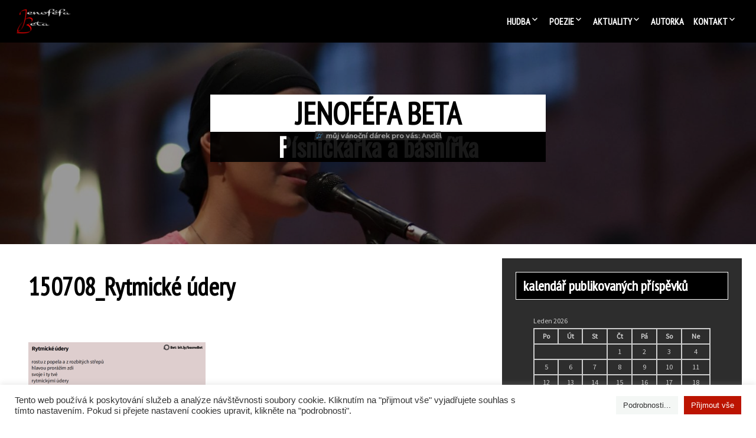

--- FILE ---
content_type: text/css
request_url: https://jenofefabeta.cz/wp-content/themes/meditation/css/scheme-4.css?ver=1.1.2
body_size: 2372
content:
/* column */

.sidebar-1,
.sidebar-2 {
	border-bottom: none;
	border-top: none;
	padding: 23px;
}

.sidebar-1 {
	border-left: none;
}

.sidebar-2 {
	border-right: none;
}

/* theme colors */
body,
select,
textarea {
	color: #2b2b2b;
}
.menu-toggle:active,
.menu-toggle.toggled-on {
	color: #767676;
	background-color: #e1e1e1;
	background-repeat: repeat-x;
	box-shadow: inset 0 0 8px 2px #c6c6c6, 0 1px 0 0 #f4f4f4;
	border-color: transparent;
}
body {
	background: #ccc;
}
mark,
ins {
	background: #086CA2;
	color: #fff;
}
blockquote {
	color: #822f2c;
}
blockquote cite,
blockquote small {
	color: #6699cc;
}
del {
	color: #767676;
}
hr {
	background-color: #eee;
}
textarea {
	background: #eee;
	border: 1px solid #ccc;
	color: #000066;
}
input:focus,
textarea:focus {
	background: #fff;
	border: 1px solid #0066cc;
}
.menu-toggle,
button,
.button,
input[type="button"],
input[type="reset"],
input[type="submit"] {
	border:1px solid #d7dada;text-shadow: -1px -1px 0 rgba(0,0,0,0.3);font-weight:bold;
	background-color: #f4f5f5; background-image: -webkit-gradient(linear, left top, left bottom, from(#f4f5f5), to(#dfdddd));
	background-image: -webkit-linear-gradient(top, #f4f5f5, #dfdddd);
	background-image: -moz-linear-gradient(top, #f4f5f5, #dfdddd);
	background-image: -ms-linear-gradient(top, #f4f5f5, #dfdddd);
	background-image: -o-linear-gradient(top, #f4f5f5, #dfdddd);
	background-image: linear-gradient(to bottom, #f4f5f5, #dfdddd);
}

.menu-toggle:hover,
button:hover,
.button:hover,
input[type="button"]:hover,
input[type="reset"]:hover,
input[type="submit"]:hover {
	border:1px solid #bfc4c4;
	background-color: #d9dddd; background-image: -webkit-gradient(linear, left top, left bottom, from(#d9dddd), to(#c6c3c3));
	background-image: -webkit-linear-gradient(top, #d9dddd, #c6c3c3);
	background-image: -moz-linear-gradient(top, #d9dddd, #c6c3c3);
	background-image: -ms-linear-gradient(top, #d9dddd, #c6c3c3);
	background-image: -o-linear-gradient(top, #d9dddd, #c6c3c3);
	background-image: linear-gradient(to bottom, #d9dddd, #c6c3c3);
}

.menu-toggle:active,
button:active,
.button:active,
input[type="button"]:active,
input[type="reset"]:active,
input[type="submit"]:active {
	color: #767676;
	background-color: #e1e1e1;
	background-repeat: repeat-x;
	box-shadow: inset 0 0 8px 2px #c6c6c6, 0 1px 0 0 #f4f4f4;
	border-color: transparent;
	color: #000;
	top: 1px;
}
.site .search-form input[type="submit"]:hover {
	background: transparent;
}
abbr[title] {
	border-bottom: 1px dotted #2b2b2b;
	cursor: help;
}
pre {
	border: 1px solid #ccc;
}

fieldset {
	border: 1px solid rgba(0, 0, 0, 0.1);
}

table,
th,
td {
	border: 1px solid #ccc;
}

.site-content blockquote.alignleft,
.site-content blockquote.alignright {
	border-top: 1px solid #ccc;
	border-bottom: 1px solid #ccc;
}

.wp-caption {
	color: #767676;
}

.screen-reader-text:focus {
	background-color: #eee;
	box-shadow: 0 0 2px 2px #fff;
	color: #3333ff;
}

.site {
	color: #666;
}

.pagination .page-numbers {
	border: 1px solid;
}

.galslery-caption {
	background-color: #eee;
	color: #767676;
}

/* comments */
.comment-list .trackback a,
.comment-list .pingback a,
.comment-metadata a {
	color: #003366;
}
.comment-author a:hover,
.comment-list .pingback a:hover,
.comment-list .trackback a:hover,
.comment-metadata a:hover {
	color: #339900;
}
.bypostauthor .fn a {
	color: #339900;
}
.bypostauthor .fn a:hover {
	color: #3366cc;
}
.comment-author .avatar {
	border: 1px solid #eee;
}

.comment-notes,
.comment-awaiting-moderation,
.logged-in-as,
.no-comments,
.form-allowed-tags,
.form-allowed-tags code {
	color: #ccc;
}

.comment-list .reply {
	display: inline-block;
	text-shadow: 0 -1px rgba(0,0,0,.1);
	text-decoration: none;
	padding: .3em 1em;
	outline: none;
	border: none;
	border-radius: 3px;
	border: 1px solid #ccc;
	border-top-color: #eee;
	border-radius: 2px;
	background: linear-gradient(rgb(255,255,255), rgb(240,240,240));
	box-shadow:
	0 0 3px rgba(0,0,0,0) inset,
	0 1px 1px 1px rgba(255,255,255,.2),
	0 -1px 1px 1px rgba(0,0,0,0);
}

.comment-list .reply:hover {
	color: rgb(24,24,24);
	border: 1px solid rgb(198,198,198);
	background: #f7f7f7 linear-gradient(#f7f7f7, #f1f1f1);
	box-shadow: 0 1px 2px rgba(0,0,0,.1);
}

.comment-list .reply:hover a {
	text-decoration: none;
}

.comment-list .comment-body {
	border: 1px solid #eee;
}

.comment-meta {
  border-bottom: 1px solid #eee;
}

.comment-navigation .nav-next,
.comment-navigation .nav-previous {
	color: rgb(68,68,68);
	text-decoration: none;
	outline: none;
	border: 1px solid rgba(0,0,0,0.1);
	border-radius: 2px;
	background: rgb(245,245,245) linear-gradient(#f4f4f4, #f1f1f1);
	display: inline-block;
	text-align: center;
}
.comment-navigation .nav-next:hover,
.comment-navigation .nav-previous:hover {
	color: rgb(24,24,24);
	border: 1px solid rgb(198,198,198);
	background: #f7f7f7 linear-gradient(#f7f7f7, #f1f1f1);
	box-shadow: 0 1px 2px rgba(0,0,0,.1);
}
.comment-navigation .nav-next:hover a,
.comment-navigation .nav-previous:hover a {
	text-decoration: none;
}
/* blog */
.site .flex .content-container {
	box-shadow: none;
}
/* Auto Colors */

.site-title h1,
.site-title a {
	color: #000000;
}

.site-title {
	background: rgba(255,255,255,1);
}		

.site-title a:after, 
.site-title a:before {
	background: #000000;
}

.site-description {
	background: rgba(255,255,255,0);
}

.site .comment-list .reply a,
button,
input,
.content a,
.comments-area a {
	color: #dd3333;
}

.read-more a:after,
.site .site-content .read-more a:hover {
	background-color: #dd3333;
	color: rgba(255,255,255,1);
}

.read-more a,
.tags a,
.post-date,
.flex .content-container,
.pagination .page-numbers {
	border-color: #dd3333;			
}

/* content */
.main-area {
	background-color:rgba(255,255,255,1);
}

.site .site-content,
.site .entry-title a:after,
.site .entry-content a:after,
.site .tags a:after,
.site .post-date:after,
.site .page-numbers:after,
.flex .content-container:after, 
.flex .content-container:before,
.comment-list .comment-meta {
	background-color: rgba(255,255,255,1);			
}

.site-content,
.comment-body .comment-meta,
.pagination .page-numbers,
.comment-metadata, .comment-metadata a, .comment-edit-link,
.comment-notes, .comment-awaiting-moderation, .logged-in-as, .no-comments, .form-allowed-tags,.form-allowed-tags code {
	color: #3d3d3d;
}		

.flex .content-container,
.flex .entry-title a:after,
.flex .post-date:after {
	background-color: rgba(255,255,255,1);
}

.woo-shop .woocommerce-breadcrumb a,
.woo-shop .woocommerce-breadcrumb,
.woo-shop .orderby {
	color: #3d3d3d;
}

.woo-shop .woocommerce-breadcrumb {
	border-bottom: 5px solid rgba(255,255,255,1);
}

.nav-link a,
.project-list a,
.category-list a,
.category-list a:after,
.search-form:before,
.pagination .page-numbers.current {
	background: #000000;
	color: rgba(255,255,255,1);
}

			.animate-on-load.header-effect-4 .image-wrapper:before {
		background-color: #fff;
	}
		
.pagination .page-numbers {
	border-color: #000000;
}

.category-list a:hover:before {
	background-color: rgba(255,255,255,1);
}

.pagination .page-numbers,
.site .entry-header .entry-title a {
	color: #dd3333;
}

.entry-content a:hover,
.entry-summary a:hover,
.entry-title a:hover,
.entry-meta a:hover,
.comments-link a:hover,
.comment-author.vcard a:hover,
.comment-metadata a:hover,
.site .entry-header .entry-title a:hover,
.site-content h1 a:hover, .site-content h2 a:hover, .site-content h3 a:hover, .site-content h4 a:hover, .site-content h5 a:hover, .site-content h6 a:hover{
	color: #000000;
}

.entry-title a:hover:before,
.entry-content a:hover:before,
.tags a:hover:before {
	background-color: #000000;
}

.site-description h2 {
	color: #ffffff;
}

.entry-header .entry-title a, .site .comment-metadata a, .site .comment-author.vcard a,
.site-content h1, .site-content h2, .site-content h3, .site-content h4, .site-content h5, .site-content h6,
.site-content h1 a, .site-content h2 a, .site-content h3 a, .site-content h4 a, .site-content h5 a, .site-content h6 a {
	color: #000000;
}

.site-title h1 a {
	color: #000000;

}

.entry-date a:hover:before,
.author.vcard a:hover:before,
.edit-link a:hover:before,
.tag a:hover:before,
.content .project a:hover:before,
.tags a:hover:before,
.content .project-list a:hover:before,
.category-list a:hover:before,
.comments-link a:hover:before {
	text-shadow: 5px 1px 10px rgba(0,0,0,0);
}

@media screen and (min-width: 680px) {
	.pagination .page-numbers:hover,
	.project-list a:hover,
	.category-list a:hover,
	.tags a:hover,
	.flex .content-container,
	.comment-list .comment-meta,
	.widgettitle,
	.widget-title,
	.menu-top,
	.menu-top ul ul {
		box-shadow: 5px 1px 10px rgba(0,0,0,0);

	}
}

/* Column sidebar */

.no-image, .sidebar-header a,
.sidebar-1, .sidebar-2, .comment-body, .widget a:after {
	background-color:rgba(45,45,45,1);
}

.no-image .sidebar-header, .column .widget, .comment-body {
	color: #cccccc;
}

.sidebar-header a, .small a, .small a:before, .small li:before, .comment-body a {
	color: #ffffff;
}

.column .widget_tag_cloud a {
	border-color: #ffffff;
}

.sidebar-header a:hover, .column a:hover {
	color: #cccccc;
}

.sidebar-header {
	color: #fff;
}
.widget a:hover:before {
	background-color: #cccccc;
}

.column .widgettitle,
.column .widgettitle a,
.column .widget-title,
.column .widget-title a {
	background-color: rgba(0,0,0,1);
	color: #ffffff;
}

.column .widget-title:after, .column .widgettitle:after, 
.column .widget-title:before, .column .widgettitle:before {
	background: #ffffff;
}

.column .widgettitle, .column .widget-title {
	border-color: #ffffff;
}

.column .widget {
	background-color: transparent;
}

.sidebar-1, .sidebar-2 {
	border-color: #ffffff;
}

/* Top Menu */

.horisontal-navigation ul {
	background-color: #000000;
}

.horisontal-navigation li a {
	color: #ffffff;
}			

@media screen and (min-width: 680px) {

	.horisontal-navigation > div > ul > li.current-menu-item:before,
	.horisontal-navigation > div > ul > li.current_page_item:before,
	.horisontal-navigation > div > ul > li.current-page-ancestor:before,
	.horisontal-navigation > div > ul > li.current-menu-ancestor:before,
	.horisontal-navigation > div > ul > li:hover:before {
		background-color: #000000;
	}
	
	.horisontal-navigation ul li ul li:hover a:after,
	.horisontal-navigation > div > ul > li > a:hover {
		color: #ffffff;
	}
	
	.horisontal-navigation li ul li.current-menu-item a,
	.horisontal-navigation li ul li.current_page_item a,
	.horisontal-navigation li ul li.current-page-ancestor a,
	.horisontal-navigation li ul li.current-menu-ancestor a,
	.horisontal-navigation li ul li a:hover {
		background-color: #ffffff;
		color: #000000 !important;
	}

}

.cloned.menu-visible, .cloned .nav-horizontal:before,.cloned:before,.cloned .nav-horizontal:before, .cloned:after,
.top-1-navigation,
.site-info,
.horisontal-navigation > div > ul > li:after {
	background-color: rgba(221,51,51,1);
}

.horisontal-navigation li ul {
	background-color: #000000;
}

.top-1-navigation .horisontal-navigation li ul li a {
	color: #ffffff;
}

.top-1-navigation .horisontal-navigation li ul .current-menu-ancestor > a,
.top-1-navigation .horisontal-navigation li ul .current_page_ancestor > a {
	background-color: #ffffff;
	color: #000000;
}	

@media screen and (min-width: 680px) {
	.top-1-navigation ul {
		background-color: transparent;
	}
	.top-1-navigation .horisontal-navigation li a {
		color: #ffffff;
	}
}

/* Footer Sidebar */

.sidebar-footer-wrap,
.sidebar-footer .widget a:after {
	background-color: rgba(221,51,51,1);
}
.site-info,
.site-info a {
	color: #ffffff;
}

.sidebar-footer .widgettitle,
.sidebar-footer .widgettitle a,
.sidebar-footer .widget-title,
.sidebar-footer .widget-title a,
.sidebar-footer .widget {
	color: #f4dfdc;
}

.sidebar-footer .widget-title:after, .sidebar-footer .widgettitle:after, 
.sidebar-footer .widget-title:before, .sidebar-footer .widgettitle:before {
	background: #f4dfdc;
}

.sidebar-footer .widget a,
.sidebar-footer .widget li:before {
	color: #ffffff;
}

.sidebar-footer .widget_tag_cloud a {
	border-color: rgba(45,45,45,1);
}

.sidebar-footer .widget a:hover {
	color: #000000;
}

.sidebar-footer .widget a:hover:before {
	background-color: #000000;
}

.sidebar-footer .widgettitle,
.sidebar-footer .widgettitle a,
.sidebar-footer .widget-title,
.sidebar-footer .widget-title a {
	background-color: rgba(255,255,255,0);
	color: #ffffff;
}

.sidebar-footer .widgettitle, .sidebar-footer .widget-title {
	border-color: #ffffff;
}


--- FILE ---
content_type: text/plain
request_url: https://www.google-analytics.com/j/collect?v=1&_v=j102&a=500099113&t=pageview&_s=1&dl=https%3A%2F%2Fjenofefabeta.cz%2F150708_rytmicke-udery%2F&ul=en-us%40posix&dt=Jenof%C3%A9fa%20Beta%20-%20hudba%20%26%20poezie&sr=1280x720&vp=1280x720&_u=IEBAAEABAAAAACAAI~&jid=1361999708&gjid=1066543590&cid=1674634468.1768703019&tid=UA-116651455-1&_gid=1788774442.1768703019&_r=1&_slc=1&z=519652732
body_size: -450
content:
2,cG-WPDGNK23K9